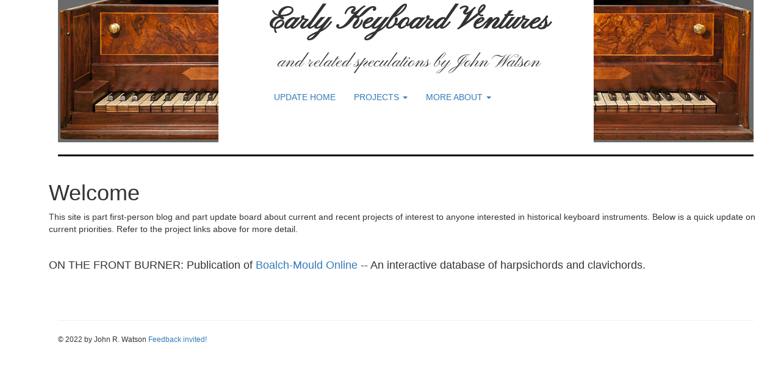

--- FILE ---
content_type: text/html
request_url: https://update.jrw1.com/
body_size: 2509
content:
<!DOCTYPE html>
<html xmlns="http://www.w3.org/1999/xhtml">
<head>
    <title>Project Updates</title>
    <meta charset="utf-8" />
    <meta name="viewport" content="width=device-width, initial-scale=1" />
    <link rel="stylesheet" href="css/bootstrap-theme.min.css" />
    <link rel="stylesheet" type="text/css" href="styleblog.css" />
    <link href="https://fonts.googleapis.com/css?family=Pinyon+Script" rel="stylesheet" />
    <link rel="stylesheet" href="https://maxcdn.bootstrapcdn.com/bootstrap/3.3.7/css/bootstrap.min.css" />
    <script src="https://ajax.googleapis.com/ajax/libs/jquery/3.2.1/jquery.min.js"></script>
    <script src="https://maxcdn.bootstrapcdn.com/bootstrap/3.3.7/js/bootstrap.min.js"></script>
    <!--script for re-using menu-->
    <script type="text/javascript" src="https://code.jquery.com/jquery-1.10.2.js"></script>
    <script type="text/javascript">
        $(function () {
            $('#menu').load('/menu-ventures.html'); // loads the .html in the #targetid
        });
    </script>
    <!-- Global site tag (gtag.js) - Google Analytics -->
    <script async src="https://www.googletagmanager.com/gtag/js?id=UA-53487626-3"></script>
    <script>
        window.dataLayer = window.dataLayer || [];
        function gtag() { dataLayer.push(arguments); }
        gtag('js', new Date());

        gtag('config', 'UA-53487626-3');
    </script>
</head>

<body style="margin-left:50px">

    <div class="container">
        <!--The following div pulls in the sitewide header with menu
            It is commented out because I was not able to keep the 
            lower page content from overlapping the menu for narrow browser widths-->
        <!--<div class="row">
        <asp:panel id="Panel202" runat="server">
			
	        	<div id="menu" style="height: 15px" >			
        		</div> 
	</asp:panel>
</div>-->
        <!--following div is the header/menu that should ideally be pulled in from a separate "menu-ventures.html -->
                <div class="row">
            <!--^Div: Top header and navigation-->
            <div class="col-sm-3">
                <img src="/petherbass.jpg" alt="Harpsichord Bass" class="img-responsive" />
            </div>
            <div class="col-sm-6 text-center">
                <div class="row">
                    <p style="font-family: 'Pinyon Script', cursive; font-weight: 900; padding-left: 10px; font-size: 50px">Early Keyboard Ventures</p>
                </div>
                <div class="row">
                    <p style="font-family: 'Pinyon Script'; font-size: 30px; margin-left: 10px;">and related speculations by John Watson</p>
                </div>
                <div class="row">
                    <nav class="navbar"  style="padding-left: 60px">

                        <ul class="nav navbar-nav">
                            <li class="active"><a href="https://update.jrw1.com/">UPDATE HOME</a></li>
                            <li class="dropdown"><a class="dropdown-toggle" data-toggle="dropdown" href="#">PROJECTS <span class="caret"></span></a>
                                <ul class="dropdown-menu">
                                    <li><a href="/mhs/default.html"><strong>REPRODUCTION of a mid-18th c. Piano</strong>
                                        <br />
                                        &emsp;&emsp;from the Moravians of Nazareth, PA</a></li>
                                    <li><a href="/mv/default.html"><strong>REPRODUCTION of a Harpsichord</strong>
                                        <br />
                                        &emsp;&emsp;for George Washington's Mount Vernon</a></li>

                                    <li><a href="/top/default.html"><strong>RESTORATIVE CONSERVATION</strong> of a 1799
                                    <br />
                                        &emsp;&emsp;Organized Upright Grand Piano</a></li>


                                </ul>
                            </li>
                            <li class="dropdown"><a class="dropdown-toggle" data-toggle="dropdown" href="#">MORE ABOUT <span class="caret"></span></a>
                                <ul class="dropdown-menu">
                                    <li><a href="https://update.jrw1.com/publications/RestorativeConservation.html" target="_blank">What is "Restorative Conservation?"</a></li>
                                    <li><a href="https://www.preservationtheory.org/files/Brief_Comments_on_Restoration.pdf" target="_blank">Brief comments on restoration</a></li>
                                    <li><a href="https://www.preservationtheory.org/cv/" target="_blank">John Watson</a></li>
                                    <li><a href="https://www.preservationtheory.org/cv/#Publications" target="_blank">Publications</a></li>
                                </ul>
                            </li>
                        </ul>
                       
                    </nav>
                </div>
            </div>
            <div class="col-sm-3 visible-lg">
                <img src="/pethertreb.jpg" alt="Harpsichord treble" class="img-responsive" />
            </div>
        </div>

        <hr style="height: 3px; border: none; color: black; background-color: black;" />
        <div class="row">
            <section>
                <h1>Welcome</h1>
                <p>
                    This site is part first-person blog and part update board about current and recent projects of interest to anyone interested in historical keyboard instruments. 
                Below is a quick update on current priorities. Refer to the project links above for more detail.
                </p>
                <br />
                <h4>ON THE FRONT BURNER: Publication of <a href="http://www.boalch.org/" target="_blank">Boalch-Mould Online</a> -- An interactive database of harpsichords and clavichords. </h4>

                <br />
                <!--<h4><strong>Background initiatives currently active </strong></h4>
                <ul>
                    <li><a href="http://www.earlypianos.org/" target="_blank">Clinkscale Online</a>, which I manage with major help from editors Tom and Michele Winter and user-interface developer James Judson. 
                            We have recently deployed a major upgrade to the program which eliminates the password login and makes
                            it possible to link to individual piano records. All other forms and search methods are also improved.</li>                                        
                </ul>-->

                <p>&nbsp;</p>

            </section>
            <footer class="col-sm-12" style="background-color:white;">
                <hr />
                <small>&copy; 2022 by John R. Watson 
        <a href="/cdn-cgi/l/email-protection#3d57134a5c494e52537d574f4a0c135e5250024e485f57585e49007b5858595f5c5e561d5b4f52501d776f6a0c1d5f51525a">Feedback invited! </a></small>
            </footer>

        </div>
    </div>
<script data-cfasync="false" src="/cdn-cgi/scripts/5c5dd728/cloudflare-static/email-decode.min.js"></script><script defer src="https://static.cloudflareinsights.com/beacon.min.js/vcd15cbe7772f49c399c6a5babf22c1241717689176015" integrity="sha512-ZpsOmlRQV6y907TI0dKBHq9Md29nnaEIPlkf84rnaERnq6zvWvPUqr2ft8M1aS28oN72PdrCzSjY4U6VaAw1EQ==" data-cf-beacon='{"version":"2024.11.0","token":"006ab7a627de436fb3ea79452016b5a3","r":1,"server_timing":{"name":{"cfCacheStatus":true,"cfEdge":true,"cfExtPri":true,"cfL4":true,"cfOrigin":true,"cfSpeedBrain":true},"location_startswith":null}}' crossorigin="anonymous"></script>
</body>
</html>


--- FILE ---
content_type: text/css
request_url: https://update.jrw1.com/styleblog.css
body_size: 375
content:
body {
    /*background-image: url('1600veneer.jpg');*/
    background-color: #6b6b6b;
    background-repeat: repeat-y;
    background-position: top;
}

.tm-header {
    height: 300px;
    background-image: url('petherkbd.jpg');
    background-repeat: no-repeat;
    color: white;
}

    .tm-header li {
        list-style-type: none;
    }

    .tm-header a {
        color: antiquewhite;
        text-decoration: none;        
    }

        .tm-header a:hover {
            font-weight: 900;
        }

    .tm-header h1 {
        font-family: 'Pinyon Script', cursive;
        font-size: 50px;
        margin-left: 272px;
        position: absolute;
        top: 48px;
    }

    .tm-header p {
        font-family: 'Pinyon Script', cursive;
        font-size: 29px;
        margin-left: 293px;
        position: absolute;
        top: 140px;
    }

.tm-topmenuleft {
    font-size: 15px;
    margin-left: 105px;
    text-align: center;
    position: absolute;
    top: 80px;
}

.tm-topmenuright {
    font-size: 15px;
    margin-left: 815px;
    text-align: center;
    position: absolute;
    top: 80px;
}

* {
    margin: 0;
    padding: 0;
    font-family: Arial, Helvetica, sans-serif;
}

.tm-maincontent {
    width: 1000px;
    margin: 0 auto 0 auto;
    /*background-color: rgba(255,255,255,0.5);    keeps veneer background photo but darker*/
    background-color: white;
}

    .tm-maincontent  {
             
    }

.tm-articlemain {
    position: fixed;
    background-color: white;
    top: 346px;
    margin: 15px 0 15px 15px;
    /*border: 1px solid #999;*/
    float: left;
    width: 76%;
}
section li {
    list-style-type: circle;
    margin: 10px 0 0 20px;   
}
.tm-articlemain a:active {
    text-decoration:underline;
}
.tm-articlemain p {
    margin-left:15px;
}

/*.tm-aside {
    margin: 15px 10px 10px 0;
    padding: 0 0 10px 10px;
    background-color: #9f4113;
    border: 3px solid #999;
    float: right;
    width: 18%;
}

    .tm-nav li {
        margin-top: 30px;
        list-style-type: none;
    }

    .tm-nav li a {
        color: white;
        text-decoration: none;
    }

        .tm-nav a:hover {
            color: yellow;
            text-decoration: underline;
        }*/


/*.tm-footer {
    clear: both;
    width: 100%;
    text-align: center;
}*/
